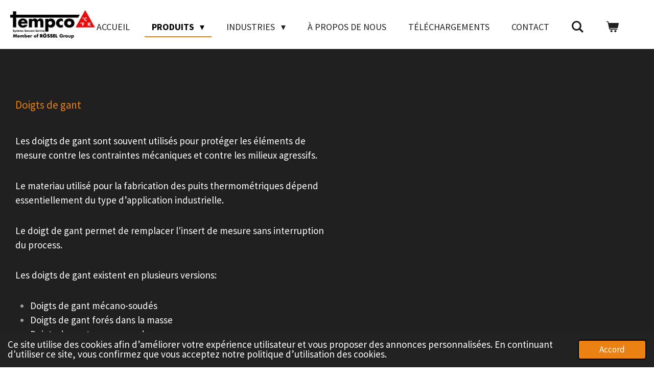

--- FILE ---
content_type: text/html; charset=UTF-8
request_url: https://www.tempco-sensors.fr/produits/doigts-de-gant
body_size: 11665
content:
<!DOCTYPE html>
<html lang="fr">
    <head>
        <meta http-equiv="Content-Type" content="text/html; charset=utf-8">
        <meta name="viewport" content="width=device-width, initial-scale=1.0, maximum-scale=5.0">
        <meta http-equiv="X-UA-Compatible" content="IE=edge">
        <link rel="canonical" href="https://www.tempco-sensors.fr/produits/doigts-de-gant">
        <link rel="sitemap" type="application/xml" href="https://www.tempco-sensors.fr/sitemap.xml">
        <meta property="og:title" content="Doigts de gant / Produits | Tempco-Sensors">
        <meta property="og:url" content="https://www.tempco-sensors.fr/produits/doigts-de-gant">
        <base href="https://www.tempco-sensors.fr/">
        <meta name="description" property="og:description" content="Les doigts de gant sont souvent utilisés pour protéger les éléments de mesure contre les contraintes mécaniques et contre les milieux agressifs. Le matériau utilisé pour la fabrication des puits thermométriques dépend essentiellement du type d’application industrielle. Doigts de gant mécano-soudés, Doigts de gant forés dans la masse, Doigts de gant à visser.">
                <script nonce="1609bb99b07bb35e0dc25b46bac3fd9c">
            
            window.JOUWWEB = window.JOUWWEB || {};
            window.JOUWWEB.application = window.JOUWWEB.application || {};
            window.JOUWWEB.application = {"backends":[{"domain":"jouwweb.nl","freeDomain":"jouwweb.site"},{"domain":"webador.com","freeDomain":"webadorsite.com"},{"domain":"webador.de","freeDomain":"webadorsite.com"},{"domain":"webador.fr","freeDomain":"webadorsite.com"},{"domain":"webador.es","freeDomain":"webadorsite.com"},{"domain":"webador.it","freeDomain":"webadorsite.com"},{"domain":"jouwweb.be","freeDomain":"jouwweb.site"},{"domain":"webador.ie","freeDomain":"webadorsite.com"},{"domain":"webador.co.uk","freeDomain":"webadorsite.com"},{"domain":"webador.at","freeDomain":"webadorsite.com"},{"domain":"webador.be","freeDomain":"webadorsite.com"},{"domain":"webador.ch","freeDomain":"webadorsite.com"},{"domain":"webador.ch","freeDomain":"webadorsite.com"},{"domain":"webador.mx","freeDomain":"webadorsite.com"},{"domain":"webador.com","freeDomain":"webadorsite.com"},{"domain":"webador.dk","freeDomain":"webadorsite.com"},{"domain":"webador.se","freeDomain":"webadorsite.com"},{"domain":"webador.no","freeDomain":"webadorsite.com"},{"domain":"webador.fi","freeDomain":"webadorsite.com"},{"domain":"webador.ca","freeDomain":"webadorsite.com"},{"domain":"webador.ca","freeDomain":"webadorsite.com"},{"domain":"webador.pl","freeDomain":"webadorsite.com"},{"domain":"webador.com.au","freeDomain":"webadorsite.com"},{"domain":"webador.nz","freeDomain":"webadorsite.com"}],"editorLocale":"nl-NL","editorTimezone":"Europe\/Amsterdam","editorLanguage":"nl","analytics4TrackingId":"G-E6PZPGE4QM","analyticsDimensions":[],"backendDomain":"www.jouwweb.nl","backendShortDomain":"jouwweb.nl","backendKey":"jouwweb-nl","freeWebsiteDomain":"jouwweb.site","noSsl":false,"build":{"reference":"19a97ca"},"linkHostnames":["www.jouwweb.nl","www.webador.com","www.webador.de","www.webador.fr","www.webador.es","www.webador.it","www.jouwweb.be","www.webador.ie","www.webador.co.uk","www.webador.at","www.webador.be","www.webador.ch","fr.webador.ch","www.webador.mx","es.webador.com","www.webador.dk","www.webador.se","www.webador.no","www.webador.fi","www.webador.ca","fr.webador.ca","www.webador.pl","www.webador.com.au","www.webador.nz"],"assetsUrl":"https:\/\/assets.jwwb.nl","loginUrl":"https:\/\/www.jouwweb.nl\/inloggen","publishUrl":"https:\/\/www.jouwweb.nl\/v2\/website\/1305950\/publish-proxy","adminUserOrIp":false,"pricing":{"plans":{"lite":{"amount":"700","currency":"EUR"},"pro":{"amount":"1200","currency":"EUR"},"business":{"amount":"2400","currency":"EUR"}},"yearlyDiscount":{"price":{"amount":"0","currency":"EUR"},"ratio":0,"percent":"0%","discountPrice":{"amount":"0","currency":"EUR"},"termPricePerMonth":{"amount":"0","currency":"EUR"},"termPricePerYear":{"amount":"0","currency":"EUR"}}},"hcUrl":{"add-product-variants":"https:\/\/help.jouwweb.nl\/hc\/nl\/articles\/28594307773201","basic-vs-advanced-shipping":"https:\/\/help.jouwweb.nl\/hc\/nl\/articles\/28594268794257","html-in-head":"https:\/\/help.jouwweb.nl\/hc\/nl\/articles\/28594336422545","link-domain-name":"https:\/\/help.jouwweb.nl\/hc\/nl\/articles\/28594325307409","optimize-for-mobile":"https:\/\/help.jouwweb.nl\/hc\/nl\/articles\/28594312927121","seo":"https:\/\/help.jouwweb.nl\/hc\/nl\/sections\/28507243966737","transfer-domain-name":"https:\/\/help.jouwweb.nl\/hc\/nl\/articles\/28594325232657","website-not-secure":"https:\/\/help.jouwweb.nl\/hc\/nl\/articles\/28594252935825"}};
            window.JOUWWEB.brand = {"type":"jouwweb","name":"JouwWeb","domain":"JouwWeb.nl","supportEmail":"support@jouwweb.nl"};
                    
                window.JOUWWEB = window.JOUWWEB || {};
                window.JOUWWEB.websiteRendering = {"locale":"fr-FR","timezone":"Europe\/Amsterdam","routes":{"api\/upload\/product-field":"\/_api\/upload\/product-field","checkout\/cart":"\/cart","payment":"\/complete-order\/:publicOrderId","payment\/forward":"\/complete-order\/:publicOrderId\/forward","public-order":"\/order\/:publicOrderId","checkout\/authorize":"\/cart\/authorize\/:gateway","wishlist":"\/wishlist"}};
                                                    window.JOUWWEB.website = {"id":1305950,"locale":"nl-NL","enabled":true,"title":"Tempco-Sensors","hasTitle":true,"roleOfLoggedInUser":null,"ownerLocale":"nl-NL","plan":"pro","freeWebsiteDomain":"jouwweb.site","backendKey":"jouwweb-nl","currency":"EUR","defaultLocale":"nl-NL","url":"https:\/\/www.tempco-sensors.nl\/","homepageSegmentId":5226608,"category":"website","isOffline":false,"isPublished":true,"locales":["nl-NL","fr-FR","en-GB"],"allowed":{"ads":false,"credits":true,"externalLinks":true,"slideshow":true,"customDefaultSlideshow":true,"hostedAlbums":true,"moderators":true,"mailboxQuota":1,"statisticsVisitors":true,"statisticsDetailed":true,"statisticsMonths":1,"favicon":true,"password":true,"freeDomains":2,"freeMailAccounts":1,"canUseLanguages":true,"fileUpload":true,"legacyFontSize":false,"webshop":true,"products":10,"imageText":false,"search":true,"audioUpload":true,"videoUpload":0,"allowDangerousForms":false,"allowHtmlCode":true,"mobileBar":true,"sidebar":true,"poll":false,"allowCustomForms":true,"allowBusinessListing":true,"allowCustomAnalytics":true,"allowAccountingLink":true,"digitalProducts":false,"sitemapElement":true},"mobileBar":{"enabled":true,"theme":"accent","email":{"active":true,"value":"info@tempco-sensors.nl"},"location":{"active":true,"value":"Goudseweg 181b, 2411 HK Bodegraven, Nederland"},"phone":{"active":true,"value":"+31172493141"},"whatsapp":{"active":false},"social":{"active":false,"network":"facebook"}},"webshop":{"enabled":true,"currency":"EUR","taxEnabled":true,"taxInclusive":false,"vatDisclaimerVisible":false,"orderNotice":"<p>Indien je speciale wensen hebt kun je deze doorgeven via het Opmerkingen-veld in de laatste stap.<\/p>","orderConfirmation":null,"freeShipping":true,"freeShippingAmount":"50.00","shippingDisclaimerVisible":false,"pickupAllowed":false,"couponAllowed":false,"detailsPageAvailable":true,"socialMediaVisible":true,"termsPage":null,"termsPageUrl":null,"extraTerms":null,"pricingVisible":true,"orderButtonVisible":true,"shippingAdvanced":false,"shippingAdvancedBackEnd":false,"soldOutVisible":true,"backInStockNotificationEnabled":true,"canAddProducts":true,"nextOrderNumber":1,"allowedServicePoints":[],"sendcloudConfigured":false,"sendcloudFallbackPublicKey":"a3d50033a59b4a598f1d7ce7e72aafdf","taxExemptionAllowed":true,"invoiceComment":null,"emptyCartVisible":true,"minimumOrderPrice":null,"productNumbersEnabled":true,"wishlistEnabled":false,"hideTaxOnCart":false},"isTreatedAsWebshop":true};                            window.JOUWWEB.cart = {"products":[],"coupon":null,"shippingCountryCode":null,"shippingChoice":null,"breakdown":[]};                            window.JOUWWEB.scripts = ["website-rendering\/webshop"];                        window.parent.JOUWWEB.colorPalette = window.JOUWWEB.colorPalette;
        </script>
                <title>Doigts de gant / Produits | Tempco-Sensors</title>
                                            <link href="https://primary.jwwb.nl/public/w/m/o/temp-inopsjwtevvramavdcys/touch-icon-iphone.png?bust=1589559200" rel="apple-touch-icon" sizes="60x60">                                                <link href="https://primary.jwwb.nl/public/w/m/o/temp-inopsjwtevvramavdcys/touch-icon-ipad.png?bust=1589559200" rel="apple-touch-icon" sizes="76x76">                                                <link href="https://primary.jwwb.nl/public/w/m/o/temp-inopsjwtevvramavdcys/touch-icon-iphone-retina.png?bust=1589559200" rel="apple-touch-icon" sizes="120x120">                                                <link href="https://primary.jwwb.nl/public/w/m/o/temp-inopsjwtevvramavdcys/touch-icon-ipad-retina.png?bust=1589559200" rel="apple-touch-icon" sizes="152x152">                                                <link href="https://primary.jwwb.nl/public/w/m/o/temp-inopsjwtevvramavdcys/favicon.png?bust=1589559200" rel="shortcut icon">                                                <link href="https://primary.jwwb.nl/public/w/m/o/temp-inopsjwtevvramavdcys/favicon.png?bust=1589559200" rel="icon">                                        <meta property="og:image" content="https&#x3A;&#x2F;&#x2F;primary.jwwb.nl&#x2F;public&#x2F;w&#x2F;m&#x2F;o&#x2F;temp-inopsjwtevvramavdcys&#x2F;wrm339&#x2F;20161114_120905bwtfafafa.jpg&#x3F;enable-io&#x3D;true&amp;enable&#x3D;upscale&amp;fit&#x3D;bounds&amp;width&#x3D;1200">
                    <meta property="og:image" content="https&#x3A;&#x2F;&#x2F;primary.jwwb.nl&#x2F;public&#x2F;w&#x2F;m&#x2F;o&#x2F;temp-inopsjwtevvramavdcys&#x2F;mkbuct&#x2F;2-7110-00025bwtfafafa-1.jpg&#x3F;enable-io&#x3D;true&amp;enable&#x3D;upscale&amp;fit&#x3D;bounds&amp;width&#x3D;1200">
                    <meta property="og:image" content="https&#x3A;&#x2F;&#x2F;primary.jwwb.nl&#x2F;public&#x2F;w&#x2F;m&#x2F;o&#x2F;temp-inopsjwtevvramavdcys&#x2F;gr133c&#x2F;doigtdegantdroitvisserbwtfafafa.jpg&#x3F;enable-io&#x3D;true&amp;enable&#x3D;upscale&amp;fit&#x3D;bounds&amp;width&#x3D;1200">
                    <meta property="og:image" content="https&#x3A;&#x2F;&#x2F;primary.jwwb.nl&#x2F;public&#x2F;w&#x2F;m&#x2F;o&#x2F;temp-inopsjwtevvramavdcys&#x2F;vxlfq7&#x2F;20220517_095712bwtfafafa.jpg&#x3F;enable-io&#x3D;true&amp;enable&#x3D;upscale&amp;fit&#x3D;bounds&amp;width&#x3D;1200">
                                    <meta name="twitter:card" content="summary_large_image">
                        <meta property="twitter:image" content="https&#x3A;&#x2F;&#x2F;primary.jwwb.nl&#x2F;public&#x2F;w&#x2F;m&#x2F;o&#x2F;temp-inopsjwtevvramavdcys&#x2F;wrm339&#x2F;20161114_120905bwtfafafa.jpg&#x3F;enable-io&#x3D;true&amp;enable&#x3D;upscale&amp;fit&#x3D;bounds&amp;width&#x3D;1200">
                                                    <script src="https://www.google.com/recaptcha/enterprise.js?hl=fr&amp;render=explicit" nonce="1609bb99b07bb35e0dc25b46bac3fd9c" data-turbo-track="reload"></script>
<script src="https://plausible.io/js/script.manual.js" nonce="1609bb99b07bb35e0dc25b46bac3fd9c" data-turbo-track="reload" defer data-domain="jouwweb.nl"></script>
<link rel="stylesheet" type="text/css" href="https://gfonts.jwwb.nl/css?display=fallback&amp;family=Source+Sans+Pro%3A400%2C700%2C400italic%2C700italic" nonce="1609bb99b07bb35e0dc25b46bac3fd9c" data-turbo-track="dynamic">
<script src="https://assets.jwwb.nl/assets/build/website-rendering/fr-FR.js?bust=d22e184a4e9021e41ae8" nonce="1609bb99b07bb35e0dc25b46bac3fd9c" data-turbo-track="reload" defer></script>
<script src="https://assets.jwwb.nl/assets/website-rendering/runtime.e155993011efc7175f1d.js?bust=9c9da86aa25b93d0d097" nonce="1609bb99b07bb35e0dc25b46bac3fd9c" data-turbo-track="reload" defer></script>
<script src="https://assets.jwwb.nl/assets/website-rendering/812.881ee67943804724d5af.js?bust=78ab7ad7d6392c42d317" nonce="1609bb99b07bb35e0dc25b46bac3fd9c" data-turbo-track="reload" defer></script>
<script src="https://assets.jwwb.nl/assets/website-rendering/main.1b6d8d1b0a1591358b94.js?bust=622d7a089b31aacec880" nonce="1609bb99b07bb35e0dc25b46bac3fd9c" data-turbo-track="reload" defer></script>
<link rel="preload" href="https://assets.jwwb.nl/assets/website-rendering/styles.fe615cbe702fd3e65b4d.css?bust=585f72bc049874908885" as="style">
<link rel="preload" href="https://assets.jwwb.nl/assets/website-rendering/fonts/icons-website-rendering/font/website-rendering.woff2?bust=bd2797014f9452dadc8e" as="font" crossorigin>
<link rel="preconnect" href="https://gfonts.jwwb.nl">
<link rel="stylesheet" type="text/css" href="https://assets.jwwb.nl/assets/website-rendering/styles.fe615cbe702fd3e65b4d.css?bust=585f72bc049874908885" nonce="1609bb99b07bb35e0dc25b46bac3fd9c" data-turbo-track="dynamic">
<link rel="preconnect" href="https://assets.jwwb.nl">
<link rel="stylesheet" type="text/css" href="https://primary.jwwb.nl/public/w/m/o/temp-inopsjwtevvramavdcys/style.css?bust=1769169961" nonce="1609bb99b07bb35e0dc25b46bac3fd9c" data-turbo-track="dynamic">    </head>
    <body
        id="top"
        class="jw-is-no-slideshow jw-header-is-image jw-is-segment-page jw-is-frontend jw-is-no-sidebar jw-is-no-messagebar jw-is-no-touch-device jw-is-no-mobile"
                                    data-jouwweb-page="15017653"
                                                data-jouwweb-segment-id="15017653"
                                                data-jouwweb-segment-type="page"
                                                data-template-threshold="960"
                                                data-template-name="business-banner"
                            itemscope
        itemtype="https://schema.org/WebPage"
    >
                                    <meta itemprop="url" content="https://www.tempco-sensors.fr/produits/doigts-de-gant">
        <a href="#main-content" class="jw-skip-link">
            Passer au contenu principal        </a>
        <div class="jw-background"></div>
        <div class="jw-body">
            <div class="jw-mobile-menu jw-mobile-is-logo js-mobile-menu">
            <button
            type="button"
            class="jw-mobile-menu__button jw-mobile-toggle"
            aria-label="Afficher/Masquer le menu"
        >
            <span class="jw-icon-burger"></span>
        </button>
        <div class="jw-mobile-header jw-mobile-header--image">
        <a            class="jw-mobile-header-content"
                            href="/"
                        >
                            <img class="jw-mobile-logo jw-mobile-logo--landscape" src="https://primary.jwwb.nl/public/w/m/o/temp-inopsjwtevvramavdcys/0azf0n/logo1.jpg?enable-io=true&amp;enable=upscale&amp;height=70" srcset="https://primary.jwwb.nl/public/w/m/o/temp-inopsjwtevvramavdcys/0azf0n/logo1.jpg?enable-io=true&amp;enable=upscale&amp;height=70 1x" alt="Tempco-Sensors" title="Tempco-Sensors">                                </a>
    </div>

        <a
        href="/cart"
        class="jw-mobile-menu__button jw-mobile-header-cart"
        aria-label="Voir le panier"
    >
        <span class="jw-icon-badge-wrapper">
            <span class="website-rendering-icon-basket" aria-hidden="true"></span>
            <span class="jw-icon-badge hidden" aria-hidden="true"></span>
        </span>
    </a>
    
    </div>
    <div class="jw-mobile-menu-search jw-mobile-menu-search--hidden">
        <form
            action="/search"
            method="get"
            class="jw-mobile-menu-search__box"
        >
            <input
                type="text"
                name="q"
                value=""
                placeholder="Recherche en cours..."
                class="jw-mobile-menu-search__input"
                aria-label="Rechercher"
            >
            <button type="submit" class="jw-btn jw-btn--style-flat jw-mobile-menu-search__button" aria-label="Rechercher">
                <span class="website-rendering-icon-search" aria-hidden="true"></span>
            </button>
            <button type="button" class="jw-btn jw-btn--style-flat jw-mobile-menu-search__button js-cancel-search" aria-label="Annuler la recherche">
                <span class="website-rendering-icon-cancel" aria-hidden="true"></span>
            </button>
        </form>
    </div>
            <script nonce="1609bb99b07bb35e0dc25b46bac3fd9c">
    JOUWWEB.templateConfig = {
        header: {
            mobileSelector: '.jw-mobile-menu',
            updatePusher: function (headerHeight, state) {
                $('.jw-menu-clone').css('top', headerHeight);
            },
        },
    };
</script>
<header class="header-wrap js-topbar-content-container">
    <div class="header">
        <div class="jw-header-logo">
            <div
    id="jw-header-image-container"
    class="jw-header jw-header-image jw-header-image-toggle"
    style="flex-basis: 239px; max-width: 239px; flex-shrink: 1;"
>
            <a href="/">
        <img id="jw-header-image" data-image-id="103124604" srcset="https://primary.jwwb.nl/public/w/m/o/temp-inopsjwtevvramavdcys/0azf0n/logo1.jpg?enable-io=true&amp;width=239 239w" class="jw-header-image" title="Tempco-Sensors" style="max-height: 80px;" sizes="239px" width="239" height="80" intrinsicsize="239.00 x 80.00" alt="Tempco-Sensors">                </a>
    </div>
        <div
    class="jw-header jw-header-title-container jw-header-text jw-header-text-toggle"
    data-stylable="true"
>
    <a        id="jw-header-title"
        class="jw-header-title"
                    href="/"
            >
        Tempco    </a>
</div>
</div>
    </div>
    <nav class="menu jw-menu-copy">
        <ul
    id="jw-menu"
    class="jw-menu jw-menu-horizontal"
            >
            <li
    class="jw-menu-item"
>
        <a        class="jw-menu-link"
        href="/"                                            data-page-link-id="5962055"
                            >
                <span class="">
            Accueil        </span>
            </a>
                </li>
            <li
    class="jw-menu-item jw-menu-has-submenu jw-menu-is-active"
>
        <a        class="jw-menu-link js-active-menu-item"
        href="/produits"                                            data-page-link-id="7308228"
                            >
                <span class="">
            Produits        </span>
                    <span class="jw-arrow jw-arrow-toplevel"></span>
            </a>
                    <ul
            class="jw-submenu"
                    >
                            <li
    class="jw-menu-item"
>
        <a        class="jw-menu-link"
        href="/produits/thermocouples"                                            data-page-link-id="12425315"
                            >
                <span class="">
            Thermocouples        </span>
            </a>
                </li>
                            <li
    class="jw-menu-item"
>
        <a        class="jw-menu-link"
        href="/produits/sondes-a-resistance"                                            data-page-link-id="7738209"
                            >
                <span class="">
            Sondes à résistance        </span>
            </a>
                </li>
                            <li
    class="jw-menu-item jw-menu-is-active"
>
        <a        class="jw-menu-link js-active-menu-item"
        href="/produits/doigts-de-gant"                                            data-page-link-id="15017653"
                            >
                <span class="">
            Doigts de gant        </span>
            </a>
                </li>
                            <li
    class="jw-menu-item"
>
        <a        class="jw-menu-link"
        href="/produits/cables-de-raccordement"                                            data-page-link-id="13155835"
                            >
                <span class="">
            Câbles de raccordement        </span>
            </a>
                </li>
                            <li
    class="jw-menu-item"
>
        <a        class="jw-menu-link"
        href="/produits/accessoires"                                            data-page-link-id="15953553"
                            >
                <span class="">
            Accessoires        </span>
            </a>
                </li>
                            <li
    class="jw-menu-item"
>
        <a        class="jw-menu-link"
        href="/produits/etalonnage"                                            data-page-link-id="16950669"
                            >
                <span class="">
            Etalonnage        </span>
            </a>
                </li>
                    </ul>
        </li>
            <li
    class="jw-menu-item jw-menu-has-submenu"
>
        <a        class="jw-menu-link"
        href="/industries"                                            data-page-link-id="6269876"
                            >
                <span class="">
            Industries        </span>
                    <span class="jw-arrow jw-arrow-toplevel"></span>
            </a>
                    <ul
            class="jw-submenu"
                    >
                            <li
    class="jw-menu-item"
>
        <a        class="jw-menu-link"
        href="/industries/cuisines-industrielles"                                            data-page-link-id="18838219"
                            >
                <span class="">
            Cuisines industrielles        </span>
            </a>
                </li>
                            <li
    class="jw-menu-item"
>
        <a        class="jw-menu-link"
        href="/industries/fours-industriels"                                            data-page-link-id="7856998"
                            >
                <span class="">
            Fours industriels        </span>
            </a>
                </li>
                            <li
    class="jw-menu-item"
>
        <a        class="jw-menu-link"
        href="/industries/industrie-automobile"                                            data-page-link-id="6269069"
                            >
                <span class="">
            Industrie automobile        </span>
            </a>
                </li>
                            <li
    class="jw-menu-item"
>
        <a        class="jw-menu-link"
        href="/industries/semi-conducteurs"                                            data-page-link-id="18916725"
                            >
                <span class="">
            Semi-conducteurs        </span>
            </a>
                </li>
                    </ul>
        </li>
            <li
    class="jw-menu-item"
>
        <a        class="jw-menu-link"
        href="/a-propos-de-nous"                                            data-page-link-id="7525734"
                            >
                <span class="">
            À propos de nous        </span>
            </a>
                </li>
            <li
    class="jw-menu-item"
>
        <a        class="jw-menu-link"
        href="/telechargements"                                            data-page-link-id="14841421"
                            >
                <span class="">
            Téléchargements        </span>
            </a>
                </li>
            <li
    class="jw-menu-item"
>
        <a        class="jw-menu-link"
        href="/contact-1"                                            data-page-link-id="13336281"
                            >
                <span class="">
            Contact        </span>
            </a>
                </li>
            <li
    class="jw-menu-item jw-menu-search-item"
>
        <button        class="jw-menu-link jw-menu-link--icon jw-text-button"
                                                                    title="Rechercher"
            >
                                <span class="website-rendering-icon-search"></span>
                            <span class="hidden-desktop-horizontal-menu">
            Rechercher        </span>
            </button>
                
            <div class="jw-popover-container jw-popover-container--inline is-hidden">
                <div class="jw-popover-backdrop"></div>
                <div class="jw-popover">
                    <div class="jw-popover__arrow"></div>
                    <div class="jw-popover__content jw-section-white">
                        <form  class="jw-search" action="/search" method="get">
                            
                            <input class="jw-search__input" type="text" name="q" value="" placeholder="Recherche en cours..." aria-label="Rechercher" >
                            <button class="jw-search__submit" type="submit" aria-label="Rechercher">
                                <span class="website-rendering-icon-search" aria-hidden="true"></span>
                            </button>
                        </form>
                    </div>
                </div>
            </div>
                        </li>
            <li
    class="jw-menu-item js-menu-cart-item "
>
        <a        class="jw-menu-link jw-menu-link--icon"
        href="/cart"                                                            title="Panier"
            >
                                    <span class="jw-icon-badge-wrapper">
                        <span class="website-rendering-icon-basket"></span>
                                            <span class="jw-icon-badge hidden">
                    0                </span>
                            <span class="hidden-desktop-horizontal-menu">
            Panier        </span>
            </a>
                </li>
    
    </ul>

    <script nonce="1609bb99b07bb35e0dc25b46bac3fd9c" id="jw-mobile-menu-template" type="text/template">
        <ul id="jw-menu" class="jw-menu jw-menu-horizontal jw-menu-spacing--mobile-bar">
                            <li
    class="jw-menu-item jw-menu-search-item"
>
                
                 <li class="jw-menu-item jw-mobile-menu-search-item">
                    <form class="jw-search" action="/search" method="get">
                        <input class="jw-search__input" type="text" name="q" value="" placeholder="Recherche en cours..." aria-label="Rechercher">
                        <button class="jw-search__submit" type="submit" aria-label="Rechercher">
                            <span class="website-rendering-icon-search" aria-hidden="true"></span>
                        </button>
                    </form>
                </li>
                        </li>
                            <li
    class="jw-menu-item"
>
        <a        class="jw-menu-link"
        href="/"                                            data-page-link-id="5962055"
                            >
                <span class="">
            Accueil        </span>
            </a>
                </li>
                            <li
    class="jw-menu-item jw-menu-has-submenu jw-menu-is-active"
>
        <a        class="jw-menu-link js-active-menu-item"
        href="/produits"                                            data-page-link-id="7308228"
                            >
                <span class="">
            Produits        </span>
                    <span class="jw-arrow jw-arrow-toplevel"></span>
            </a>
                    <ul
            class="jw-submenu"
                    >
                            <li
    class="jw-menu-item"
>
        <a        class="jw-menu-link"
        href="/produits/thermocouples"                                            data-page-link-id="12425315"
                            >
                <span class="">
            Thermocouples        </span>
            </a>
                </li>
                            <li
    class="jw-menu-item"
>
        <a        class="jw-menu-link"
        href="/produits/sondes-a-resistance"                                            data-page-link-id="7738209"
                            >
                <span class="">
            Sondes à résistance        </span>
            </a>
                </li>
                            <li
    class="jw-menu-item jw-menu-is-active"
>
        <a        class="jw-menu-link js-active-menu-item"
        href="/produits/doigts-de-gant"                                            data-page-link-id="15017653"
                            >
                <span class="">
            Doigts de gant        </span>
            </a>
                </li>
                            <li
    class="jw-menu-item"
>
        <a        class="jw-menu-link"
        href="/produits/cables-de-raccordement"                                            data-page-link-id="13155835"
                            >
                <span class="">
            Câbles de raccordement        </span>
            </a>
                </li>
                            <li
    class="jw-menu-item"
>
        <a        class="jw-menu-link"
        href="/produits/accessoires"                                            data-page-link-id="15953553"
                            >
                <span class="">
            Accessoires        </span>
            </a>
                </li>
                            <li
    class="jw-menu-item"
>
        <a        class="jw-menu-link"
        href="/produits/etalonnage"                                            data-page-link-id="16950669"
                            >
                <span class="">
            Etalonnage        </span>
            </a>
                </li>
                    </ul>
        </li>
                            <li
    class="jw-menu-item jw-menu-has-submenu"
>
        <a        class="jw-menu-link"
        href="/industries"                                            data-page-link-id="6269876"
                            >
                <span class="">
            Industries        </span>
                    <span class="jw-arrow jw-arrow-toplevel"></span>
            </a>
                    <ul
            class="jw-submenu"
                    >
                            <li
    class="jw-menu-item"
>
        <a        class="jw-menu-link"
        href="/industries/cuisines-industrielles"                                            data-page-link-id="18838219"
                            >
                <span class="">
            Cuisines industrielles        </span>
            </a>
                </li>
                            <li
    class="jw-menu-item"
>
        <a        class="jw-menu-link"
        href="/industries/fours-industriels"                                            data-page-link-id="7856998"
                            >
                <span class="">
            Fours industriels        </span>
            </a>
                </li>
                            <li
    class="jw-menu-item"
>
        <a        class="jw-menu-link"
        href="/industries/industrie-automobile"                                            data-page-link-id="6269069"
                            >
                <span class="">
            Industrie automobile        </span>
            </a>
                </li>
                            <li
    class="jw-menu-item"
>
        <a        class="jw-menu-link"
        href="/industries/semi-conducteurs"                                            data-page-link-id="18916725"
                            >
                <span class="">
            Semi-conducteurs        </span>
            </a>
                </li>
                    </ul>
        </li>
                            <li
    class="jw-menu-item"
>
        <a        class="jw-menu-link"
        href="/a-propos-de-nous"                                            data-page-link-id="7525734"
                            >
                <span class="">
            À propos de nous        </span>
            </a>
                </li>
                            <li
    class="jw-menu-item"
>
        <a        class="jw-menu-link"
        href="/telechargements"                                            data-page-link-id="14841421"
                            >
                <span class="">
            Téléchargements        </span>
            </a>
                </li>
                            <li
    class="jw-menu-item"
>
        <a        class="jw-menu-link"
        href="/contact-1"                                            data-page-link-id="13336281"
                            >
                <span class="">
            Contact        </span>
            </a>
                </li>
            
                    </ul>
    </script>
    </nav>
</header>
<div class="main-content">
    
<main id="main-content" class="block-content">
    <div data-section-name="content" class="jw-section jw-section-content jw-responsive">
        <div class="jw-block-element"><div
    id="jw-element-229372405"
    data-jw-element-id="229372405"
        class="jw-tree-node jw-element jw-strip-root jw-tree-container jw-responsive jw-node-is-first-child jw-node-is-last-child"
>
    <div
    id="jw-element-345355152"
    data-jw-element-id="345355152"
        class="jw-tree-node jw-element jw-strip jw-tree-container jw-responsive jw-strip--default jw-strip--style-color jw-strip--color-default jw-strip--padding-both jw-node-is-first-child jw-strip--primary jw-node-is-last-child"
>
    <div class="jw-strip__content-container"><div class="jw-strip__content jw-responsive">
                    <div
    id="jw-element-229372406"
    data-jw-element-id="229372406"
        class="jw-tree-node jw-element jw-image-text jw-node-is-first-child"
>
    <div class="jw-element-imagetext-text">
            <p class="jw-text-small">&nbsp;</p>
<h3 class="jw-heading-70">Doigts de gant</h3>
<p class="jw-text-small">&nbsp;</p>    </div>
</div><div
    id="jw-element-234152395"
    data-jw-element-id="234152395"
        class="jw-tree-node jw-element jw-columns jw-tree-container jw-responsive jw-tree-horizontal jw-columns--mode-flex"
>
    <div
    id="jw-element-234152396"
    data-jw-element-id="234152396"
            style="width: 50.01500450135%"
        class="jw-tree-node jw-element jw-column jw-tree-container jw-responsive jw-node-is-first-child"
>
    <div
    id="jw-element-229372417"
    data-jw-element-id="229372417"
        class="jw-tree-node jw-element jw-image-text jw-node-is-first-child jw-node-is-last-child"
>
    <div class="jw-element-imagetext-text">
            <p><span style="color: #ffffff;">Les doigts de gant sont souvent utilis&eacute;s pour prot&eacute;ger les &eacute;l&eacute;ments de mesure contre les contraintes m&eacute;caniques et contre les milieux agressifs.</span></p>
<p class="jw-text-small">&nbsp;</p>
<p><span style="color: #ffffff;">Le materiau utilis&eacute; pour la fabrication des puits thermom&eacute;triques d&eacute;pend essentiellement du type d&rsquo;application industrielle.</span></p>
<p class="jw-text-small">&nbsp;</p>
<p><span style="color: #ffffff;">Le doigt de gant permet de remplacer l'insert de mesure sans interruption du process.</span></p>
<p class="jw-text-small">&nbsp;</p>
<p><span style="color: #ffffff;">Les doigts de gant existent en plusieurs versions:</span></p>
<p class="jw-text-small">&nbsp;</p>
<ul>
<li><span style="color: #ffffff;">Doigts de gant m&eacute;cano-soud&eacute;s</span></li>
<li><span style="color: #ffffff;">Doigts de gant for&eacute;s dans la masse</span></li>
<li><span style="color: #ffffff;">Doigts de gant avec raccord process</span></li>
<li><span style="color: #ffffff;">Doigts de gant avec bride</span></li>
<li><span style="color: #ffffff;">Doigts de gant &agrave; visser &nbsp;</span>&nbsp;&nbsp;</li>
</ul>
<p><span style="font-size: 1.5rem;"> &nbsp;</span></p>    </div>
</div></div><div
    id="jw-element-234152398"
    data-jw-element-id="234152398"
            style="width: 49.98499549865%"
        class="jw-tree-node jw-element jw-column jw-tree-container jw-responsive jw-node-is-last-child"
>
    <div
    id="jw-element-234152399"
    data-jw-element-id="234152399"
        class="jw-tree-node jw-element jw-image jw-node-is-first-child jw-node-is-last-child"
>
    <div
    class="jw-intent jw-element-image jw-element-content jw-element-image-is-left jw-element-image--full-width-to-640"
            style="width: 438px;"
    >
                                <a
                class="jw-enlarge-image"
                href="https://primary.jwwb.nl/public/w/m/o/temp-inopsjwtevvramavdcys/wrm339/20161114_120905bwtfafafa.jpg"
                title="Afficher en grand"
                data-width="1919"
                data-height="1357"
                data-aspect="0.707"
                data-thumb-aspect="0.885"
            >
                        <picture
            class="jw-element-image__image-wrapper jw-image-is-rounded jw-intrinsic"
            style="padding-top: 88.5316%;"
        >
                                            <img class="jw-element-image__image jw-intrinsic__item" style="--jw-element-image--pan-x: 0.5; --jw-element-image--pan-y: 0.5;" alt="" src="https://primary.jwwb.nl/public/w/m/o/temp-inopsjwtevvramavdcys/wrm339/20161114_120905bwtfafafa.jpg?enable-io=true&amp;enable=upscale&amp;crop=1.1295%3A1&amp;width=800" srcset="https://primary.jwwb.nl/public/w/m/o/temp-inopsjwtevvramavdcys/wrm339/20161114_120905bwtfafafa.jpg?enable-io=true&amp;crop=1.1295%3A1&amp;width=96 96w, https://primary.jwwb.nl/public/w/m/o/temp-inopsjwtevvramavdcys/wrm339/20161114_120905bwtfafafa.jpg?enable-io=true&amp;crop=1.1295%3A1&amp;width=147 147w, https://primary.jwwb.nl/public/w/m/o/temp-inopsjwtevvramavdcys/wrm339/20161114_120905bwtfafafa.jpg?enable-io=true&amp;crop=1.1295%3A1&amp;width=226 226w, https://primary.jwwb.nl/public/w/m/o/temp-inopsjwtevvramavdcys/wrm339/20161114_120905bwtfafafa.jpg?enable-io=true&amp;crop=1.1295%3A1&amp;width=347 347w, https://primary.jwwb.nl/public/w/m/o/temp-inopsjwtevvramavdcys/wrm339/20161114_120905bwtfafafa.jpg?enable-io=true&amp;crop=1.1295%3A1&amp;width=532 532w, https://primary.jwwb.nl/public/w/m/o/temp-inopsjwtevvramavdcys/wrm339/20161114_120905bwtfafafa.jpg?enable-io=true&amp;crop=1.1295%3A1&amp;width=816 816w, https://primary.jwwb.nl/public/w/m/o/temp-inopsjwtevvramavdcys/wrm339/20161114_120905bwtfafafa.jpg?enable-io=true&amp;crop=1.1295%3A1&amp;width=1252 1252w, https://primary.jwwb.nl/public/w/m/o/temp-inopsjwtevvramavdcys/wrm339/20161114_120905bwtfafafa.jpg?enable-io=true&amp;crop=1.1295%3A1&amp;width=1920 1920w" sizes="auto, min(100vw, 438px), 100vw" loading="lazy" width="800" height="708.25242718446">                    </picture>
                    </a>
            </div>
</div></div></div><div
    id="jw-element-234138634"
    data-jw-element-id="234138634"
        class="jw-tree-node jw-element jw-separator"
>
    <div class="jw-element-separator-padding">
    <hr
        class="jw-element-separator jw-element-separator--thin jw-element-separator--solid"
        style="--jw-element-separator__margin&#x3A;&#x20;1.0000em"
    />
</div>
</div><div
    id="jw-element-234152075"
    data-jw-element-id="234152075"
        class="jw-tree-node jw-element jw-columns jw-tree-container jw-responsive jw-tree-horizontal jw-columns--mode-flex"
>
    <div
    id="jw-element-234152076"
    data-jw-element-id="234152076"
            style="width: 27.990933031101%"
        class="jw-tree-node jw-element jw-column jw-tree-container jw-responsive jw-node-is-first-child"
>
    <div
    id="jw-element-234151911"
    data-jw-element-id="234151911"
        class="jw-tree-node jw-element jw-image jw-node-is-first-child jw-node-is-last-child"
>
    <div
    class="jw-intent jw-element-image jw-element-content jw-element-image-is-left"
            style="width: 100%;"
    >
                                <a
                class="jw-enlarge-image"
                href="https://primary.jwwb.nl/public/w/m/o/temp-inopsjwtevvramavdcys/mkbuct/2-7110-00025bwtfafafa-1.jpg"
                title="Afficher en grand"
                data-width="1919"
                data-height="2715"
                data-aspect="1.414"
                data-thumb-aspect="1.414"
            >
                        <picture
            class="jw-element-image__image-wrapper jw-image-is-square jw-intrinsic"
            style="padding-top: 141.375%;"
        >
                                            <img class="jw-element-image__image jw-intrinsic__item" style="--jw-element-image--pan-x: 0.5; --jw-element-image--pan-y: 0.5;" alt="" src="https://primary.jwwb.nl/public/w/m/o/temp-inopsjwtevvramavdcys/2-7110-00025bwtfafafa-1.jpg" srcset="https://primary.jwwb.nl/public/w/m/o/temp-inopsjwtevvramavdcys/mkbuct/2-7110-00025bwtfafafa-1.jpg?enable-io=true&amp;width=96 96w, https://primary.jwwb.nl/public/w/m/o/temp-inopsjwtevvramavdcys/mkbuct/2-7110-00025bwtfafafa-1.jpg?enable-io=true&amp;width=147 147w, https://primary.jwwb.nl/public/w/m/o/temp-inopsjwtevvramavdcys/mkbuct/2-7110-00025bwtfafafa-1.jpg?enable-io=true&amp;width=226 226w, https://primary.jwwb.nl/public/w/m/o/temp-inopsjwtevvramavdcys/mkbuct/2-7110-00025bwtfafafa-1.jpg?enable-io=true&amp;width=347 347w, https://primary.jwwb.nl/public/w/m/o/temp-inopsjwtevvramavdcys/mkbuct/2-7110-00025bwtfafafa-1.jpg?enable-io=true&amp;width=532 532w, https://primary.jwwb.nl/public/w/m/o/temp-inopsjwtevvramavdcys/mkbuct/2-7110-00025bwtfafafa-1.jpg?enable-io=true&amp;width=816 816w, https://primary.jwwb.nl/public/w/m/o/temp-inopsjwtevvramavdcys/mkbuct/2-7110-00025bwtfafafa-1.jpg?enable-io=true&amp;width=1252 1252w, https://primary.jwwb.nl/public/w/m/o/temp-inopsjwtevvramavdcys/mkbuct/2-7110-00025bwtfafafa-1.jpg?enable-io=true&amp;width=1920 1920w" sizes="auto, min(100vw, 1200px), 100vw" loading="lazy" width="800" height="1131">                    </picture>
                    </a>
            </div>
</div></div><div
    id="jw-element-234152077"
    data-jw-element-id="234152077"
            style="width: 27.97426580886%"
        class="jw-tree-node jw-element jw-column jw-tree-container jw-responsive"
>
    <div
    id="jw-element-234152079"
    data-jw-element-id="234152079"
        class="jw-tree-node jw-element jw-image jw-node-is-first-child jw-node-is-last-child"
>
    <div
    class="jw-intent jw-element-image jw-element-content jw-element-image-is-left"
            style="width: 100%;"
    >
                                <a
                class="jw-enlarge-image"
                href="https://primary.jwwb.nl/public/w/m/o/temp-inopsjwtevvramavdcys/gr133c/doigtdegantdroitvisserbwtfafafa.jpg"
                title="Afficher en grand"
                data-width="1919"
                data-height="2715"
                data-aspect="1.414"
                data-thumb-aspect="1.414"
            >
                        <picture
            class="jw-element-image__image-wrapper jw-image-is-square jw-intrinsic"
            style="padding-top: 141.375%;"
        >
                                            <img class="jw-element-image__image jw-intrinsic__item" style="--jw-element-image--pan-x: 0.5; --jw-element-image--pan-y: 0.5;" alt="" src="https://primary.jwwb.nl/public/w/m/o/temp-inopsjwtevvramavdcys/doigtdegantdroitvisserbwtfafafa.jpg" srcset="https://primary.jwwb.nl/public/w/m/o/temp-inopsjwtevvramavdcys/gr133c/doigtdegantdroitvisserbwtfafafa.jpg?enable-io=true&amp;width=96 96w, https://primary.jwwb.nl/public/w/m/o/temp-inopsjwtevvramavdcys/gr133c/doigtdegantdroitvisserbwtfafafa.jpg?enable-io=true&amp;width=147 147w, https://primary.jwwb.nl/public/w/m/o/temp-inopsjwtevvramavdcys/gr133c/doigtdegantdroitvisserbwtfafafa.jpg?enable-io=true&amp;width=226 226w, https://primary.jwwb.nl/public/w/m/o/temp-inopsjwtevvramavdcys/gr133c/doigtdegantdroitvisserbwtfafafa.jpg?enable-io=true&amp;width=347 347w, https://primary.jwwb.nl/public/w/m/o/temp-inopsjwtevvramavdcys/gr133c/doigtdegantdroitvisserbwtfafafa.jpg?enable-io=true&amp;width=532 532w, https://primary.jwwb.nl/public/w/m/o/temp-inopsjwtevvramavdcys/gr133c/doigtdegantdroitvisserbwtfafafa.jpg?enable-io=true&amp;width=816 816w, https://primary.jwwb.nl/public/w/m/o/temp-inopsjwtevvramavdcys/gr133c/doigtdegantdroitvisserbwtfafafa.jpg?enable-io=true&amp;width=1252 1252w, https://primary.jwwb.nl/public/w/m/o/temp-inopsjwtevvramavdcys/gr133c/doigtdegantdroitvisserbwtfafafa.jpg?enable-io=true&amp;width=1920 1920w" sizes="auto, min(100vw, 1200px), 100vw" loading="lazy" width="800" height="1131">                    </picture>
                    </a>
            </div>
</div></div><div
    id="jw-element-234152217"
    data-jw-element-id="234152217"
            style="width: 44.034801160039%"
        class="jw-tree-node jw-element jw-column jw-tree-container jw-responsive jw-node-is-last-child"
>
    <div
    id="jw-element-234152219"
    data-jw-element-id="234152219"
        class="jw-tree-node jw-element jw-image jw-node-is-first-child jw-node-is-last-child"
>
    <div
    class="jw-intent jw-element-image jw-element-content jw-element-image-is-left jw-element-image--full-width-to-420"
            style="width: 357px;"
    >
                                <a
                class="jw-enlarge-image"
                href="https://primary.jwwb.nl/public/w/m/o/temp-inopsjwtevvramavdcys/vxlfq7/20220517_095712bwtfafafa.jpg"
                title="Afficher en grand"
                data-width="1919"
                data-height="2715"
                data-aspect="1.414"
                data-thumb-aspect="1.414"
            >
                        <picture
            class="jw-element-image__image-wrapper jw-image-is-square jw-intrinsic"
            style="padding-top: 141.375%;"
        >
                                            <img class="jw-element-image__image jw-intrinsic__item" style="--jw-element-image--pan-x: 0.5; --jw-element-image--pan-y: 0.5;" alt="" src="https://primary.jwwb.nl/public/w/m/o/temp-inopsjwtevvramavdcys/20220517_095712bwtfafafa.jpg" srcset="https://primary.jwwb.nl/public/w/m/o/temp-inopsjwtevvramavdcys/vxlfq7/20220517_095712bwtfafafa.jpg?enable-io=true&amp;width=96 96w, https://primary.jwwb.nl/public/w/m/o/temp-inopsjwtevvramavdcys/vxlfq7/20220517_095712bwtfafafa.jpg?enable-io=true&amp;width=147 147w, https://primary.jwwb.nl/public/w/m/o/temp-inopsjwtevvramavdcys/vxlfq7/20220517_095712bwtfafafa.jpg?enable-io=true&amp;width=226 226w, https://primary.jwwb.nl/public/w/m/o/temp-inopsjwtevvramavdcys/vxlfq7/20220517_095712bwtfafafa.jpg?enable-io=true&amp;width=347 347w, https://primary.jwwb.nl/public/w/m/o/temp-inopsjwtevvramavdcys/vxlfq7/20220517_095712bwtfafafa.jpg?enable-io=true&amp;width=532 532w, https://primary.jwwb.nl/public/w/m/o/temp-inopsjwtevvramavdcys/vxlfq7/20220517_095712bwtfafafa.jpg?enable-io=true&amp;width=816 816w, https://primary.jwwb.nl/public/w/m/o/temp-inopsjwtevvramavdcys/vxlfq7/20220517_095712bwtfafafa.jpg?enable-io=true&amp;width=1252 1252w, https://primary.jwwb.nl/public/w/m/o/temp-inopsjwtevvramavdcys/vxlfq7/20220517_095712bwtfafafa.jpg?enable-io=true&amp;width=1920 1920w" sizes="auto, min(100vw, 357px), 100vw" loading="lazy" width="800" height="1131">                    </picture>
                    </a>
            </div>
</div></div></div><div
    id="jw-element-229372410"
    data-jw-element-id="229372410"
        class="jw-tree-node jw-element jw-separator"
>
    <div class="jw-element-separator-padding">
    <hr
        class="jw-element-separator jw-element-separator--thin jw-element-separator--solid"
        style="--jw-element-separator__margin&#x3A;&#x20;1.0000em"
    />
</div>
</div><div
    id="jw-element-229372412"
    data-jw-element-id="229372412"
        class="jw-tree-node jw-element jw-image-text"
>
    <div class="jw-element-imagetext-text">
            <p><span style="color: #ffffff;"><em>N&rsquo;h&eacute;sitez pas &agrave; me contacter si vous avez des questions via&nbsp;le formulaire ci-dessous.</em></span></p>
<p><span style="color: #ffffff;"><em>Je me ferai un plaisir de vous r&eacute;pondre dans les plus brefs d&eacute;lais.</em></span></p>
<p><span style="color: #ffffff;"><em>Jean-Pierre Descamps (francophone), Technico-commercial,&nbsp;&nbsp;<strong><a href="mailto:jp@tempco-sensors.nl" style="color: #ffffff;">jp@tempco-sensors.nl</a></strong></em></span></p>
<p class="jw-text-small">&nbsp;</p>    </div>
</div><div
    id="jw-element-229372413"
    data-jw-element-id="229372413"
        class="jw-tree-node jw-element jw-contact-form jw-node-is-last-child"
>
                <form method="POST" class="jw-form-container jw-form-horizontal">                                    
                <div class="jw-element-form-group"><label for="jwFormAbufax_dynamic-form-1343510-5102368" class="jw-element-form-label">Nom *</label><div class="jw-element-form-content"><input type="text" name="dynamic-form-1343510-5102368" required="required" id="jwFormAbufax_dynamic-form-1343510-5102368" class="form-control&#x20;jw-element-form-input-text" value=""></div></div>                                                
                <div class="jw-element-form-group"><label for="jwForm3DmkSH_dynamic-form-1343510-5102369" class="jw-element-form-label">Nom de l&#039;entreprise *</label><div class="jw-element-form-content"><input type="text" name="dynamic-form-1343510-5102369" required="required" id="jwForm3DmkSH_dynamic-form-1343510-5102369" class="form-control&#x20;jw-element-form-input-text" value=""></div></div>                                                
                <div class="jw-element-form-group"><label for="jwForm8J7N8u_dynamic-form-1343510-5102370" class="jw-element-form-label">Adresse e-mail *</label><div class="jw-element-form-content"><input type="email" name="dynamic-form-1343510-5102370" required="required" id="jwForm8J7N8u_dynamic-form-1343510-5102370" class="form-control&#x20;jw-element-form-input-text" value=""></div></div>                                                
                <div class="jw-element-form-group"><label for="jwFormYZwx5M_dynamic-form-1343510-5102371" class="jw-element-form-label">Message *</label><div class="jw-element-form-content"><textarea name="dynamic-form-1343510-5102371" required="required" id="jwFormYZwx5M_dynamic-form-1343510-5102371" class="form-control&#x20;jw-element-form-input-text"></textarea></div></div>                                    <div class="hidden"><label for="jwForm8mAEbQ_captcha" class="jw-element-form-label">Laisser ce champ vide</label><div class="jw-element-form-content"><input type="text" name="captcha" id="jwForm8mAEbQ_captcha" class="form-control&#x20;jw-element-form-input-text" value=""></div></div>        <input type="hidden" name="csrf_1343510" id="jwFormUzpie7_csrf_1343510" value="83rvRRJhXVbW5YaC">                                        <input type="hidden" name="captcha-response" data-sitekey="6Lf2k5ApAAAAAHnwq8755XMiirIOTY2Cw_UdHdfa" data-action="CONTACT" id="jwFormdxTrJ2_captcha-response" value="">        <div
            class="jw-element-form-group captcha-form-group hidden"
            data-jw-controller="website--form--lazy-captcha-group"        >
            <div class="jw-element-form-content">
                <div class="captcha-widget" data-jw-controller="common--form--captcha-checkbox" data-common--form--captcha-checkbox-action-value="CONTACT" data-common--form--captcha-checkbox-sitekey-value="6Lf2k5ApAAAAAHnwq8755XMiirIOTY2Cw_UdHdfa"></div>                            </div>
        </div>
            <div class="jw-element-form-group">
                                        <div class="jw-element-form-content">
                    <button
                        type="submit"
                        class="jw-btn jw-btn--size-small"
                        name="submit"
                    >
                        <span class="jw-btn-caption">Envoyer le formulaire</span>
                    </button>
                </div>
                    </div>
    </form></div></div></div></div></div></div>            </div>
</main>
    </div>
<footer class="block-footer">
    <div
        data-section-name="footer"
        class="jw-section jw-section-footer jw-responsive"
    >
                <div class="jw-strip jw-strip--default jw-strip--style-color jw-strip--primary jw-strip--color-default jw-strip--padding-both"><div class="jw-strip__content-container"><div class="jw-strip__content jw-responsive">            <div class="jw-block-element"><div
    id="jw-element-213402425"
    data-jw-element-id="213402425"
        class="jw-tree-node jw-element jw-simple-root jw-tree-container jw-tree-container--empty jw-responsive jw-node-is-first-child jw-node-is-last-child"
>
    </div></div>                                        <div class="jw-block-footer-content">
                    <div class="jw-credits clear">
                        <div class="jw-credits-owner">
                            <div id="jw-footer-text">
                                <div class="jw-footer-text-content">
                                    &copy; 2020 - 2026 Tempco-Sensors                                </div>
                            </div>
                        </div>
                        <div class="jw-credits-right">
                                                        <div><a class="flag-icon flag-icon-nl flag-icon--clickable" data-page-link-id="5226608" href="https://www.tempco-sensors.nl/"> </a> <span title="Langue actuelle" class="flag-icon flag-icon-fr"> </span> <a class="flag-icon flag-icon-gb flag-icon--clickable" data-page-link-id="5636601" href="https://www.tempco-sensors.com/"> </a></div>                        </div>
                    </div>
                </div>
                    </div></div></div>    </div>
</footer>
            
<div class="jw-bottom-bar__container">
    </div>
<div class="jw-bottom-bar__spacer">
    </div>

            <div id="jw-variable-loaded" style="display: none;"></div>
            <div id="jw-variable-values" style="display: none;">
                                    <span data-jw-variable-key="background-color" class="jw-variable-value-background-color"></span>
                                    <span data-jw-variable-key="background" class="jw-variable-value-background"></span>
                                    <span data-jw-variable-key="font-family" class="jw-variable-value-font-family"></span>
                                    <span data-jw-variable-key="paragraph-color" class="jw-variable-value-paragraph-color"></span>
                                    <span data-jw-variable-key="paragraph-link-color" class="jw-variable-value-paragraph-link-color"></span>
                                    <span data-jw-variable-key="paragraph-font-size" class="jw-variable-value-paragraph-font-size"></span>
                                    <span data-jw-variable-key="heading-color" class="jw-variable-value-heading-color"></span>
                                    <span data-jw-variable-key="heading-link-color" class="jw-variable-value-heading-link-color"></span>
                                    <span data-jw-variable-key="heading-font-size" class="jw-variable-value-heading-font-size"></span>
                                    <span data-jw-variable-key="heading-font-family" class="jw-variable-value-heading-font-family"></span>
                                    <span data-jw-variable-key="menu-text-color" class="jw-variable-value-menu-text-color"></span>
                                    <span data-jw-variable-key="menu-text-link-color" class="jw-variable-value-menu-text-link-color"></span>
                                    <span data-jw-variable-key="menu-text-font-size" class="jw-variable-value-menu-text-font-size"></span>
                                    <span data-jw-variable-key="menu-font-family" class="jw-variable-value-menu-font-family"></span>
                                    <span data-jw-variable-key="menu-capitalize" class="jw-variable-value-menu-capitalize"></span>
                                    <span data-jw-variable-key="website-size" class="jw-variable-value-website-size"></span>
                                    <span data-jw-variable-key="footer-text-color" class="jw-variable-value-footer-text-color"></span>
                                    <span data-jw-variable-key="footer-text-link-color" class="jw-variable-value-footer-text-link-color"></span>
                                    <span data-jw-variable-key="footer-text-font-size" class="jw-variable-value-footer-text-font-size"></span>
                                    <span data-jw-variable-key="content-color" class="jw-variable-value-content-color"></span>
                                    <span data-jw-variable-key="header-color" class="jw-variable-value-header-color"></span>
                                    <span data-jw-variable-key="accent-color" class="jw-variable-value-accent-color"></span>
                                    <span data-jw-variable-key="footer-color" class="jw-variable-value-footer-color"></span>
                            </div>
        </div>
                            <script nonce="1609bb99b07bb35e0dc25b46bac3fd9c" type="application/ld+json">[{"@context":"https:\/\/schema.org","@type":"Organization","url":"https:\/\/www.tempco-sensors.nl\/","name":"Tempco-Sensors","logo":{"@type":"ImageObject","url":"https:\/\/primary.jwwb.nl\/public\/w\/m\/o\/temp-inopsjwtevvramavdcys\/0azf0n\/logo1.jpg?enable-io=true&enable=upscale&height=60","width":179,"height":60},"email":"info@tempco-sensors.nl","telephone":"+31172493141"}]</script>
                <script nonce="1609bb99b07bb35e0dc25b46bac3fd9c">window.JOUWWEB = window.JOUWWEB || {}; window.JOUWWEB.experiment = {"enrollments":{},"defaults":{"only-annual-discount-restart":"3months-50pct","ai-homepage-structures":"on","checkout-shopping-cart-design":"on","ai-page-wizard-ui":"on","payment-cycle-dropdown":"on","trustpilot-checkout":"widget","improved-homepage-structures":"on","slimmed-down-navigation":"on"}};</script>        <script nonce="1609bb99b07bb35e0dc25b46bac3fd9c">
            window.JOUWWEB = window.JOUWWEB || {};
            window.JOUWWEB.cookieConsent = {"theme":"jw","showLink":false,"content":{"message":"Ce site utilise des cookies afin d\u2019am\u00e9liorer votre exp\u00e9rience utilisateur et vous proposer des annonces personnalis\u00e9es. En continuant d'utiliser ce site, vous confirmez que vous acceptez notre politique d\u2019utilisation des cookies.","dismiss":"Accord"},"autoOpen":true,"cookie":{"name":"cookieconsent_status"}};
        </script>
<script nonce="1609bb99b07bb35e0dc25b46bac3fd9c">window.plausible = window.plausible || function() { (window.plausible.q = window.plausible.q || []).push(arguments) };plausible('pageview', { props: {website: 1305950 }});</script>                                </body>
</html>
